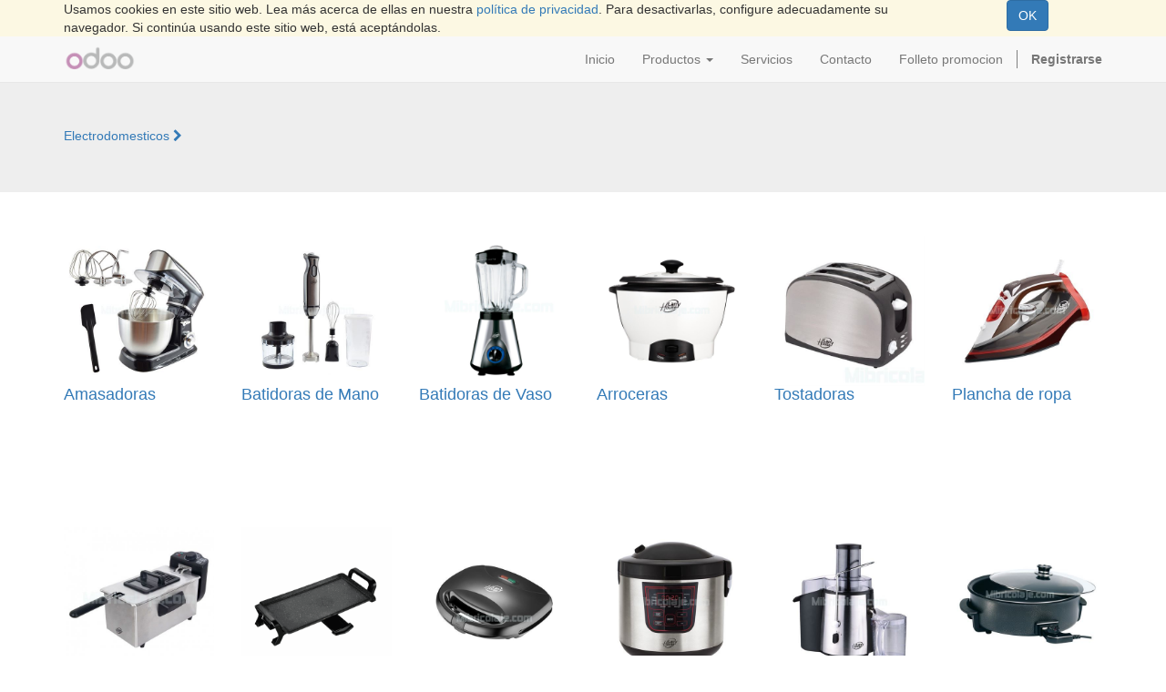

--- FILE ---
content_type: text/html; charset=utf-8
request_url: https://rekasa.es/page/pequeno-electrodomestico
body_size: 4187
content:

  
    <!DOCTYPE html>
        <html lang="es-ES" data-oe-company-name="Yolanda Rodriguez Castellano" data-website-id="1">
            <head>
                <meta charset="utf-8"/>
                <meta http-equiv="X-UA-Compatible" content="IE=edge,chrome=1"/>
                <meta name="viewport" content="width=device-width, initial-scale=1, user-scalable=no"/>

                <title>pequeno-electrodomestico | Rekasa</title>
                <link type="image/x-icon" rel="shortcut icon" href="/web/image/website/1/favicon/"/>

                <script type="text/javascript">
                    var odoo = {
                        csrf_token: "466ced11493adab5cb9f4540db0f1505e47893aao",
                    };
                </script>

                
            <meta name="description"/>
            <meta name="keywords"/>
            <meta name="generator" content="Odoo"/>

            <meta property="og:title" content="pequeno-electrodomestico"/>
            <meta property="og:site_name" content="Yolanda Rodriguez Castellano"/>
            

            
            
                
                    <link rel="alternate" hreflang="es" href="https://rekasa.es/page/pequeno-electrodomestico"/>
                
            

            <script type="text/javascript">
                odoo.session_info = {
                    is_superuser: false,
                    is_frontend: true,
                };
            </script>

            
            <link href="/web/content/5879-0c465ca/web.assets_common.0.css" rel="stylesheet"/>
            
            <link href="/web/content/5987-1d4b268/web.assets_frontend.0.css" rel="stylesheet"/>
            <link href="/web/content/5988-1d4b268/web.assets_frontend.1.css" rel="stylesheet"/>
            
            
            

            
            <script  type="text/javascript" src="/web/content/5882-0c465ca/web.assets_common.js"></script>
            
            <script  type="text/javascript" src="/web/content/5989-1d4b268/web.assets_frontend.js"></script>
            
            
            
        
            </head>
            <body>
                
        
        
        
            
                
            
            
                
            
        
        
        
        

        
        <div id="wrapwrap" class="">
            
    <div id="website_cookie_notice" class="container-fluid bg-warning cc-cookies">
        <div class="container">
            <div class="row">
                <div class="col-sm-10">Usamos cookies en este sitio web. Lea más acerca de ellas en nuestra <a href="/legal/privacy-policy">política de privacidad</a>. Para desactivarlas, configure adecuadamente su navegador. Si continúa usando este sitio web, está aceptándolas.</div>
                <div class="col-sm-2 text-center">
                    <a class="btn btn-primary" href="#">OK</a>
                </div>
            </div>
        </div>
    </div>

    <header>
                <div class="navbar navbar-default navbar-static-top">
                    <div class="container">
                        <div class="navbar-header">
                            <button type="button" class="navbar-toggle" data-toggle="collapse" data-target=".navbar-top-collapse">
                                <span class="sr-only">Activar navegación</span>
                                <span class="icon-bar"></span>
                                <span class="icon-bar"></span>
                                <span class="icon-bar"></span>
                            </button>
                            <a href="/" class="navbar-brand logo">
            <img src="/logo.png" alt="Logo of Yolanda Rodriguez Castellano" title="Yolanda Rodriguez Castellano"/>
        </a>
    </div>
                        <div class="collapse navbar-collapse navbar-top-collapse">
                            <ul class="nav navbar-nav navbar-right" id="top_menu">
                                
                                    
    <li>
        <a href="/">
            <span>Inicio</span>
        </a>
    </li>
    

                                
                                    
    
    <li class="dropdown ">
        <a class="dropdown-toggle" data-toggle="dropdown" href="#">
            <span>Productos</span> <span class="caret"></span>
        </a>
        <ul class="dropdown-menu" role="menu">
            
                
    <li>
        <a href="/page/electrodomesticos">
            <span>Electrodomésticos</span>
        </a>
    </li>
    

            
                
    <li>
        <a href="/page/sofas">
            <span>Sofás</span>
        </a>
    </li>
    

            
                
    <li>
        <a href="/page/colchones">
            <span>Colchones</span>
        </a>
    </li>
    

            
                
    <li>
        <a href="/page/dormitorios-infantiles">
            <span>Dormitorios Junior</span>
        </a>
    </li>
    

            
                
    <li>
        <a href="/page/dormitorios-adultos">
            <span>Dormitorio adulto</span>
        </a>
    </li>
    

            
                
    <li>
        <a href="/page/mesas-y-sillas">
            <span>Sillas y mesas</span>
        </a>
    </li>
    

            
                
    <li>
        <a href="/page/muebles-de-salon">
            <span>Salón y Comedor</span>
        </a>
    </li>
    

            
                
    <li>
        <a href="/page/banos">
            <span>Baños</span>
        </a>
    </li>
    

            
                
    <li>
        <a href="/Ofertas">
            <span>Ofertas</span>
        </a>
    </li>
    

            
        </ul>
    </li>

                                
                                    
    <li>
        <a href="/page/servicios">
            <span>Servicios</span>
        </a>
    </li>
    

                                
                                    
    <li>
        <a href="/page/contactus">
            <span>Contacto</span>
        </a>
    </li>
    

                                
                                    
    <li>
        <a href="/page/folleto-promocion">
            <span>Folleto promocion</span>
        </a>
    </li>
    

                                
                                
            <li class="hidden">
                <a href="/shop/cart">
                    <i class="fa fa-shopping-cart"></i>
                    Mi cesta <sup class="my_cart_quantity label label-primary"></sup>
                </a>
            </li>
        
                                
                            <li class="divider"></li>
        <li>
            <a href="/web/login">
                <b>Registrarse</b>
            </a>
        </li>
    </ul>
                        </div>
                    </div>
                </div>
            </header>
            <main>
                
    <div id="wrap" class="oe_structure oe_empty">
      <section class="jumbotron s_button bg-gray-lighter mt0">
        <div class="container">
          <div class="row">
            <div class="col-md-3">
              <a href="/page/electrodomesticos">Electrodomesticos&nbsp;<i class="fa fa-chevron-right"></i></a>
              <br/>
            </div>
          </div>
        </div>
      </section>
      <section class="s_three_columns">
        <div class="container">
          <div class="row">
            <div class="mt32 mb48 col-md-2">
              <h4 class="mt16">
                <a href="/page/amasadoras">
                  <img class="img img-responsive" src="/web/image/2497" alt="Odoo - Prueba 3 a tres columnas" data-original-title="" title=""/>
                </a>
                <a href="/page/amasadoras">Amasadoras</a>
              </h4>
              <p>
                <br/>
              </p>
            </div>
            <div class="mt32 mb48 col-md-2">
              <h4 class="mt16">
                <a href="/page/batidoras-de-mano">
                  <img class="img img-responsive" src="/web/image/2413" alt="Odoo - Prueba 1 de tres columnas" data-original-title="" title=""/>
                </a>
                <a href="/page/batidoras-de-mano">Batidoras de Mano</a>
              </h4>
              <p> &nbsp;</p>
            </div>
            <div class="mt32 mb48 col-md-2">
              <h4 class="mt16">
                <a href="/page/batidora-de-vaso">
                  <img class="img img-responsive" src="/web/image/2417" alt="Odoo - Prueba 2 a tres columnas" data-original-title="" title=""/>
                </a>
                <a href="/page/batidora-de-vaso" data-original-title="" title="">Batidoras de Vaso</a>
                <br/>
              </h4>
              <p> &nbsp;</p>
            </div>
            <div class="mt32 mb48 col-md-2">
              <h4 class="mt16">
                <a href="/page/arroceras">
                  <img class="img img-responsive" src="/web/image/2515" alt="Odoo - Prueba 3 a tres columnas" data-original-title="" title=""/>
                </a>
                <a href="/page/arroceras" data-original-title="" title="">Arroceras </a>
                <br/>
              </h4>
              <p>
                <br/>
              </p>
            </div>
            <div class="mt32 mb48 col-md-2">
              <h4 class="mt16">
                <a href="/page/tostadoras">
                  <img class="img img-responsive" src="/web/image/2514" alt="Odoo - Prueba 3 a tres columnas" data-original-title="" title=""/>
                </a>
                <a href="/page/tostadoras">Tostadoras</a>
                <br/>
              </h4>
            </div>
            <div class="mt32 mb48 col-md-2">
              <h4 class="mt16">
                <a href="/page/plancha-ropa">
                  <img class="img img-responsive" src="/web/image/2490" alt="Odoo - Prueba 3 a tres columnas" data-original-title="" title=""/>
                </a>
                <a href="/page/plancha-ropa">Plancha de ropa</a>
                <br/>
              </h4>
            </div>
          </div>
        </div>
      </section>
      <section class="s_three_columns">
        <div class="container">
          <div class="row">
            <div class="mt32 mb48 col-md-2">
              <h4 class="mt16">
                <a href="/page/rekasa-es">
                  <img class="img img-responsive" src="/web/image/2447" alt="Odoo - Prueba 1 de tres columnas" data-original-title="" title=""/>
                </a>
                <a href="/page/rekasa-es">Freidoras</a>
                <br/>
              </h4>
              <p> . </p>
            </div>
            <div class="mt32 mb48 col-md-2">
              <h4 class="mt16">
                <a href="/page/planchas-de-asar">
                  <img class="img img-responsive" src="/web/image/2492" alt="Odoo - Prueba 3 a tres columnas" data-original-title="" title=""/>
                </a>
                <a href="/page/planchas-de-asar">Planchas de asar</a>
                <br/>
              </h4>
              <p>
                <br/>
              </p>
            </div>
            <div class="mt32 mb48 col-md-2">
              <h4 class="mt16">
                <a href="/page/sandwichera">
                  <img class="img img-responsive" src="/web/image/2505" alt="Odoo - Prueba 3 a tres columnas" data-original-title="" title=""/>
                </a>
                <a href="/page/sandwichera" data-original-title="" title="">Sandwichera</a>
              </h4>
              <p>
                <a href="/page/rekasa-es" data-original-title="" title="">&nbsp;</a>
              </p>
            </div>
            <div class="mt32 mb48 col-md-2">
              <h4 class="mt16">
                <a href="/page/robots-cocina">
                  <img class="img img-responsive" src="/web/image/2477" alt="Odoo - Prueba 3 a tres columnas" data-original-title="" title=""/>
                </a>
                <a href="/page/robots-cocina">Robots cocina</a>
              </h4>
              <p>
                <br/>
              </p>
            </div>
            <div class="mt32 mb48 col-md-2">
              <h4 class="mt16">
                <a href="/page/licuadoras">
                  <img class="img img-responsive" src="/web/image/2468" alt="Odoo - Prueba 3 a tres columnas" data-original-title="" title=""/>
                </a>
                <a href="/page/licuadoras" data-original-title="" title="">Licuadoras</a>
              </h4>
            </div>
            <div class="mt32 mb48 col-md-2">
              <h4 class="mt16">
                <a href="/page/paelleras-elec">
                  <img class="img img-responsive" src="/web/image/2484" alt="Odoo - Prueba 3 a tres columnas" data-original-title="" title=""/>
                </a>
                <a href="/page/paelleras-elec">Paelleras</a>
                <br/>
              </h4>
              <p> .&nbsp;</p>
            </div>
          </div>
        </div>
      </section>
      <section class="s_three_columns">
        <div class="container">
          <div class="row">
            <div class="mt32 mb48 col-md-2">
              <h4 class="mt16">
                <a href="/page/sartenes">
                  <img class="img img-responsive" src="/web/image/2465" alt="Odoo - Prueba 1 de tres columnas" data-original-title="" title=""/>
                </a>
                <a href="/page/sartenes">Sartenes</a>
              </h4>
              <p> &nbsp;</p>
            </div>
            <div class="mt32 mb48 col-md-2">
              <h4 class="mt16">
                <a href="/page/articulos-cabello">
                  <img class="img img-responsive" src="/web/image/2508" alt="Odoo - Prueba 2 a tres columnas" data-original-title="" title=""/>
                </a>
                <a href="/page/articulos-cabello">Artículos Cabello</a>
                <br/>
              </h4>
              <p>&nbsp;</p>
            </div>
            <div class="mt32 mb48 col-md-2">
              <h4 class="mt16">
                <a href="/page/exprimidor">
                  <img class="img img-responsive" src="/web/image/2442" alt="Odoo - Prueba 3 a tres columnas" data-original-title="" title=""/>
                </a>
                <a href="/page/exprimidor">Exprimidores</a>
              </h4>
              <p>
                <br/>
              </p>
            </div>
            <div class="mt32 mb48 col-md-2">
              <h4 class="mt16">
                <a href="/page/cocinillas-electricas">
                  <img class="img img-responsive" src="/web/image/2434" alt="Odoo - Prueba 3 a tres columnas" data-original-title="" title=""/>
                </a>
                <a href="/page/cocinillas-electricas">Cocinas Eléctricas</a>
              </h4>
              <p>
                <br/>
              </p>
            </div>
            <div class="mt32 mb48 col-md-2">
              <h4 class="mt16">
                <a href="/page/cafetera-electrica">
                  <img class="img img-responsive" src="/web/image/2425" alt="Odoo - Prueba 3 a tres columnas" data-original-title="" title=""/>
                </a>
                <a href="/page/cafetera-electrica">Cafeteras Eléctricas</a>
                <br/>
              </h4>
              <p>
                <br/>
              </p>
            </div>
            <div class="mt32 mb48 col-md-2">
              <h4 class="mt16"><a href="/page/calefactores"><img class="img img-responsive" src="/web/image/2426" alt="Odoo - Prueba 3 a tres columnas" data-original-title="" title=""/></a>&nbsp;<a href="/page/calefactores" data-original-title="" title="">Calefactores</a></h4>
              <p>
                <br/>
              </p>
            </div>
          </div>
        </div>
      </section>
      <section class="s_three_columns">
        <div class="container">
          <div class="row"> </div>
        </div>
      </section>
      <section class="s_three_columns">
        <div class="container">
          <div class="row">
            <div class="mt32 mb48 col-md-2">
              <h4 class="mt16">
                <a href="/page/basculas">
                  <img class="img img-responsive" src="/web/image/2411" alt="Odoo - Prueba 1 de tres columnas" data-original-title="" title=""/>
                </a>
                <a href="/page/basculas">Básculas de Cocina</a>
              </h4>
              <p> &nbsp;</p>
            </div>
            <div class="mt32 mb48 col-md-2">
              <h4 class="mt16">
                <a href="/page/aspiradoras">
                  <img class="img img-responsive" src="/web/image/2398" alt="Odoo - Prueba 2 a tres columnas" data-original-title="" title=""/>
                </a>
                <a href="/page/aspiradoras">Aspiradoras</a>
              </h4>
              <p>&nbsp;</p>
            </div>
            <div class="mt32 mb48 col-md-2">
              <h4 class="mt16">
                <a href="/page/horno-de-mesa">
                  <img class="img img-responsive" src="/web/image/2462" alt="Odoo - Prueba 3 a tres columnas" data-original-title="" title=""/>
                </a>
                <a href="/page/horno-de-mesa">&nbsp;Hornos Sobremesa</a>
              </h4>
              <p>
                <br/>
              </p>
            </div>
            <div class="mt32 mb48 col-md-2">
              <h4 class="mt16">
                <a href="/page/palomiteras">
                  <img class="img img-responsive" src="/web/image/2480" alt="Odoo - Prueba 3 a tres columnas" data-original-title="" title=""/>
                </a>
                <a href="/page/palomiteras">Palomiteras&nbsp;</a>
              </h4>
              <p>
                <br/>
              </p>
            </div>
            <div class="mt32 mb48 col-md-2">
              <h4 class="mt16">
                <a href="/page/cortadoras-electricas">
                  <img class="img img-responsive" src="/web/image/2438" alt="Odoo - Prueba 3 a tres columnas" data-original-title="" title=""/>
                </a>
                <a href="/page/cortadoras-electricas">Cortadoras eléctricas</a>
                <br/>
              </h4>
              <p>
                <br/>
              </p>
            </div>
            <div class="mt32 mb48 col-md-2">
              <h4 class="mt16">
                <a href="/page/maquinas-de-coser">
                  <img class="img img-responsive" src="/web/image/2472" alt="Odoo - Prueba 3 a tres columnas" data-original-title="" title=""/>
                </a>
                <a href="/page/maquinas-de-coser">Máquinas de Coser</a>
                <br/>
              </h4>
              <p>
                <br/>
              </p>
            </div>
          </div>
        </div>
      </section>
      <section class="s_three_columns">
        <div class="container">
          <div class="row">
            <div class="mb48 col-md-3 mt16">
              <h4 class="mt16">
                <a href="/page/ventiladores">
                  <img class="img img-responsive" src="/web/image/4954" alt="Odoo - Prueba 1 de tres columnas" data-original-title="" title=""/>
                </a>
              </h4>
              <h4 class="mt16">
                <a href="/page/ventiladores">Ventiladores</a>
              </h4>
              <p> &nbsp;</p>
            </div>
            <div class="mb48 col-md-3 mt92">
              <a href="/shop/category/barbacoa-110">
                <img class="img img-responsive" src="/web/image/5468/barbacoa-con-tapa-36cm-airmec%20(1).jpg" alt="Odoo - Prueba 1 de tres columnas" data-original-title="" title=""/>
              </a>
              <h4 class="mt16">
                <a href="/shop/category/barbacoa-110" data-original-title="" title="">Barbacoas carbón</a>
              </h4>
              <p>&nbsp;</p>
            </div>
            <div class="mb48 col-md-3 mt92">
              <a href="/page/tabla-de-planchar">
                <img class="img img-responsive" src="/web/image/5496/tabla-de-planchar-serie-daria-120x38cm-con-soporte-centro-planchado-momi.jpg" alt="Odoo - Prueba 1 de tres columnas" data-original-title="" title=""/>
              </a>
              <h4 class="mt16">
                <a href="/page/tabla-de-planchar">Tabla de planchar</a>
              </h4>
              <p>&nbsp;</p>
            </div>
          </div>
        </div>
      </section>
    </div>
  
            </main>
            <footer>
                <div id="footer" class="container hidden-print">
      <div class="row">
        <div class="col-md-4 col-lg-3">
          <h4>Nuestros productos y servicios</h4>
          <ul class="list-unstyled" id="products">
            <li>
              <a href="/">Inicio</a>
            </li>
            <li>
              <a href="/page/aviso-legal" data-original-title="" title="" style="outline: 0px;">Aviso Legal</a>
            </li>
            <li>
            </li>
            <li>
              <a href="/page/politicas-de-privacidad" data-original-title="" title="">Políticas de Privacidad</a>
            </li>
            <li>
              <a href="/page/politicas-de-cookies" data-original-title="" title="" style="outline: 0px;">Políticas de Cookies</a>
            </li>
            <li>
            </li>
          </ul>
        </div>
        <div class="col-md-4  col-lg-3" id="info">
          <h4>Contacte con nosotros</h4>
          <ul class="list-unstyled">
            <li>
              <a href="/page/website.contactus" data-original-title="" title="">Contáctenos</a>
            </li>
          </ul>
          <ul class="list-unstyled">
            <li>
              <i class="fa fa-phone"></i>
              <span>674 096 646</span>
            </li>
            <li>
              <i class="fa fa-envelope"></i>
              <span>yolandarcastellano7@gmail.com</span>
            </li>
          </ul>
          <h2>
            
            
            
            
            
            
          </h2>
        </div>
        <div class="col-md-4 col-lg-5 col-lg-offset-1">
          <h4>
            <span>Yolanda Rodriguez Castellano</span>
            <small> - <a href="/page/website.aboutus" data-original-title="" title="">Acerca de<br data-original-title="" title=""/></a></small>
          </h4>
          <div></div>
          
    

        </div>
      </div>
    </div>
  <div class="container mt16 mb8">
                <div class="pull-right">
                                                      Con tecnología de <a class="label label-danger" href="http://www.odoo.com/page/website-builder">Odoo</a>,
                                                      el #1 <a href="http://www.odoo.com/page/e-commerce">Comercio electrónico de código abierto</a>.
                                                    </div>
                <div class="pull-left text-muted">
                                                      Copyright &copy; <span>Yolanda Rodriguez Castellano</span><span> - <a href="/legal/terms-of-use">Términos de Uso</a></span>
    <span> - <a href="/legal/privacy-policy">Privacy Policy</a></span>
    <span> - <a href="/legal/advice">Aviso Legal</a></span>
    </div>
            </div>
        </footer>
        </div>
        
        
    
            </body>
        </html>
    

